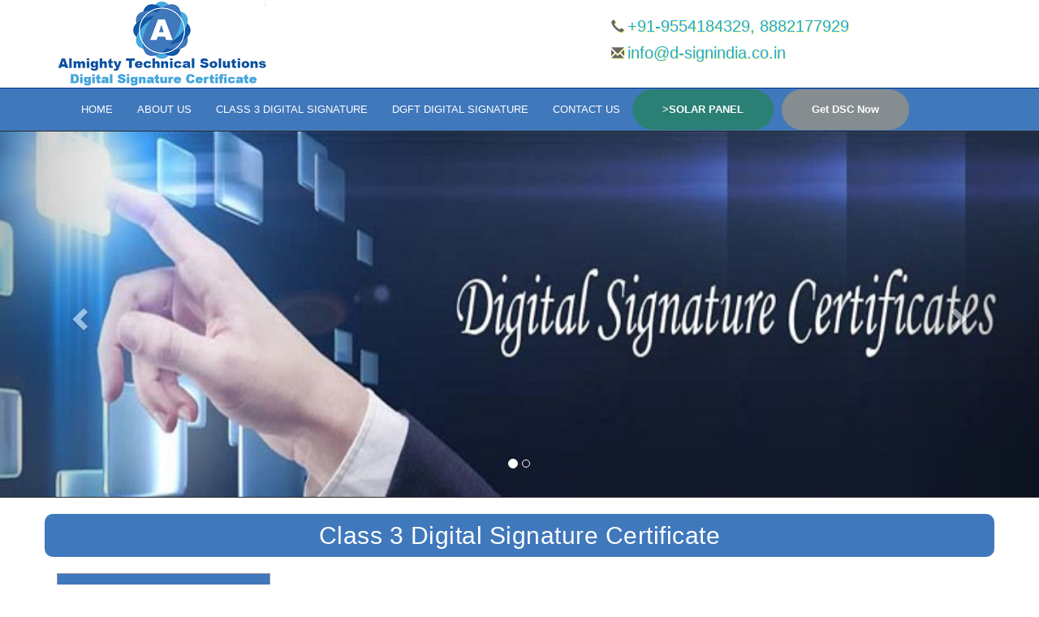

--- FILE ---
content_type: text/html; charset=UTF-8
request_url: https://www.d-signindia.co.in/Class-3-Digital-Signature.php
body_size: 8208
content:
<!DOCTYPE html>

<html lang="en">
<head>
<title>Class 3 Digital Signature Certificate Provider in Delhi, Gurgaon, Noida, Greater Noida, Ghaziabad, Faridabad</title>
<meta name="description" content="Almighty Technical Solutions Provides Class 3 Digital Signature Certificate in Delhi, Gurgaon, Noida, Greater Noida, Ghaziabad and Faridabad. We Provide Same Day Class 3 Digital Signature with encryption and usb token." />
<meta name="keywords" content="Class 3 Digital Signature Certificate Provider in Delhi, Class 3 Digital Signature Certificate Provider in Noida, Class 3 Digital Signature Certificate Provider in Greater Noida, Class 3 Digital Signature Certificate Provider in Ghaziabad, Class 3 Digital Signature Certificate Provider in Faridabad,, electronic Signature, Digital Signature, Digital Signature Certificate, Digital Signature Certificate Provider in Delhi, Digital Signature in Delhi, Digital Signature in India, Digital Signature Certificates in India, Digital Signature Price, digital signature price list, digital signature for e tendering, DSC for e-Ticketing" />
<meta charset="utf-8">
<link href="images/favicon.PNG" rel="icon">
<meta name="viewport" content="width=device-width, initial-scale=1">

</head>

<body>


<meta name="viewport" content="width=device-width, initial-scale=1.0">
<link rel="stylesheet" type="text/css" href="css/bootstrap.css">
<link rel="stylesheet" type="text/css" href="css/basestyles.css">
<link rel="stylesheet" href="maxcdn.bootstrapcdn.com/font-awesome/4.5.0/css/font-awesome.min.css">
<link rel="alternate" href="index.php" hreflang="en-us" />
 <!--script src="https://ajax.googleapis.com/ajax/libs/jquery/3.4.1/jquery.min.js"></script-->
<!--menu start-->

<link href="css/jquery.smartmenus.bootstrap.css" rel="stylesheet">
<script src="js/jquery-1.11.3.min.js"></script>
<script type="text/javascript" src="js/jquery.smartmenus.js"></script>
<script type="text/javascript" src="js/jquery.smartmenus.bootstrap.js"></script>

<script src="js/bootstrap.js" type="text/javascript"> </script>
<script src="js/bootstrap.min.js" type="text/javascript"></script>
<script src="js/menu.js"></script>
<script type="text/javascript" src="js/crawler.js"></script>
<link href="images/favicon.PNG" rel="icon">
<style>
@keyframes blink {
  0%, 100% {background-color:#f0ad4e;}
  50% {background-color: #4078bc;}
}

@keyframes blink_solar {
  0%, 100% {background-color:#088b08;}
  50% {background-color: #4078bc;}
}

.apply {
    border-radius: 39px 39px 39px 39px;
    padding: 0px 22px;
    color: #fff;
    background-color: #f0ad4e;
    border-color: #eea236;
    font-weight: bold;
    animation: blink 1s linear infinite;
}

.solar {
    border-radius: 39px 39px 39px 39px;
    padding: 0px 22px;
    color: #fff;
    background-color: #f0ad4e;
    border-color: #eea236;
    font-weight: bold;
    animation: blink_solar 1s linear infinite;
}

#blinking-button {
  background-color: #8EDDBE;
  color: white;
  animation: blink 1s linear infinite;
}


</style>
<div class="container-fluid">
  <div class="container">
    <div class="row">
	<header class="header">
        <div class="col-md-7 col-sm-3 col-xs-12"> <a href="index.php"><img src="images/Ebp.PNG" class="logo" alt="Digital Signature Certificate" title="Digital Signature Certificate"></a> </div>
        <div class="col-md-5 col-sm-6 col-xs-12">
          <div class="conthdr">
            <div class="hdrnumb">
              <ul>
                <li><i class="glyphicon enqricon glyphicon-earphone"></i></li>
                <li><a href="tel:+917217802223">+91-9554184329, 8882177929</a></li>
              </ul>
            </div>
            <div class="hdreml">
              <ul>
                <li><i class="glyphicon enqricon  glyphicon-envelope"></i></li>
                <li><a href="
				
                
                to:info@d-signindia.co.in">info@d-signindia.co.in</a></li>
              </ul>
            </div>
          </div>
        </div>
      </header>
	  </div>
  </div>
</div>
<div class="container-fluid fludnavbg">
  <div class="navbar navbar-default" role="navigation">
    <div class="container">
      <div class="navbar-header">
        <button type="button" class="navbar-toggle" data-toggle="collapse" data-target=".navbar-collapse"> <span class="sr-only">Toggle navigation</span> <span class="icon-bar"></span> <span class="icon-bar"></span> <span class="icon-bar"></span> </button>
        <a class="navbar-brand" href="#"></a> </div>
      <div class="navbar-collapse collapse"> 
        
        <!-- Left nav --> 
        
        <!-- Right nav -->
        
        <ul class="nav navbar-nav navbar-left">
          <li><a href="index.php">HOME</a></li>
          <li><a href="about-us.php">ABOUT US</a></li>
          <li><a href="Class-3-Digital-Signature.php">CLASS 3 DIGITAL SIGNATURE</a></li>
          <li><a href="DGFT-Digital-Signature.php">DGFT DIGITAL SIGNATURE</a></li>
          
          <!--li><a href="franchise.php">FRANCHISE</a></li-->
          <li><a href="contact-us.php">CONTACT US </a></li>
          <li class="solar" style="margin-right:10px"><a href="https://solarsage.in/" target="_blank">>SOLAR PANEL </a></li>
          <li class="apply"><a href="apply-now.php">Get DSC Now </a></li>
        </ul>
      </div>
      
      <!--/.nav-collapse --> 
      
    </div>
    
    <!--/.container --> 
    
  </div>
</div>
<div class="bannerar">
  <div id="myCarousel" class="carousel slide mybanreson" data-ride="carousel"> 
    
    <!-- Indicators -->
    
    <ol class="carousel-indicators">
      <li data-target="#myCarousel" data-slide-to="0" class="active"></li>
      <li data-target="#myCarousel" data-slide-to="1"></li>
    </ol>
    <div class="carousel-inner">
      <!--div class="item active"> <img src="images/banner2.jpg" style="width:100%" alt="First slide">
        <div class="container">
          <div class="carousel-caption"> </div>
        </div>
      </div-->
      <div class="item active"> <img src="images/banner1.jpg" style="width:100%; height:450px;" data-src="" alt="Second    slide">
        <div class="container">
          <div class="carousel-caption"> </div>
        </div>
      </div>
      <div class="item"> <img src="images/banner3.jpeg" style="width:100%; height:450px;" data-src="" alt="Third slide">
        <div class="container">
          <div class="carousel-caption"> </div>
        </div>
      </div>
    </div>
    <a class="left carousel-control" href="#myCarousel" data-slide="prev"><span class="glyphicon glyphicon-chevron-left"></span></a> <a class="right carousel-control" href="#myCarousel" data-slide="next"><span class="glyphicon glyphicon-chevron-right"></span></a> </div>
	 <!--div class="inqonbann">
    <div class="col-md-12">
        <script src="https://www.google.com/recaptcha/api.js" async defer></script>
      <form name="frm1" class="well form-horizontal" action="https://www.d-signindia.co.in/mail.php" method="post">
        <fieldset>
       
	
              
          
          <legend class="enqrhedp">Quick Enquiry</legend>
          
          
          
          <div class="form-group">
            <div class="col-md-12 inputGroupContainer">
              <div class="input-group"> <span class="input-group-addon"><i class="glyphicon enqricon glyphicon-user"></i></span>
                <input  name="name" placeholder="Name *" class="form-control"  type="text" required>
              </div>
            </div>
          </div>
          
          
          
          <div class="form-group">
            <div class="col-md-12 inputGroupContainer">
              <div class="input-group"> <span class="input-group-addon"><i class="glyphicon enqricon glyphicon-envelope"></i></span>
                <input name="email" placeholder="E-Mail *" class="form-control"  type="email" required>
              </div>
            </div>
          </div>
          
          
          
          <div class="form-group">
            <div class="col-md-12 inputGroupContainer">
              <div class="input-group"> <span class="input-group-addon"><i class="glyphicon enqricon glyphicon-earphone"></i></span>
                <input name="phone" placeholder="Enter 10 digit Mobile number *" class="form-control" type="number" required>
              </div>
            </div>
          </div>
          
          
          <div class="form-group">
            <div class="col-md-12 inputGroupContainer">
              <div class="input-group"> <span class="input-group-addon"><i class="glyphicon enqricon glyphicon-pencil"></i></span>
                <textarea class="form-control" name="message" placeholder="Message" required></textarea>
              </div>
            </div>
          </div>  
          <div class="form-group">
            <div class="col-md-12 inputGroupContainer">
            <div class="g-recaptcha" data-sitekey="6Lc9GWscAAAAAFtzsHDrFey1M3YaVf9O6o07fn3a"></div>
	
            </div>
          </div>
          
         
          
          <div class="form-group">
            <label class="col-md-4 control-label"></label>
            <div class="col-md-4">
              <button type="submit" name="submit" class="btn btn-warning" >Send <span class="glyphicon enqricon glyphicon-send"></span></button>
            </div>
          </div>
        </fieldset>
      </form>
    </div>
    
    
    
  </div-->
</div>
<div class="container-fluid pdfluidbg">
  <div class="container">
    <div class="row">
      <div class="prohedtab">
        <h1>Class 3 Digital Signature Certificate</h1>
      </div>
    </div>
  </div>
</div>
<div class="container-fluid pdfluidbg">
  <div class="container">
    <div class="row">
          <div class="col-md-3 col-sm-3 col-xs-12">
            <div class="innnerpageright">
              <h3>Our Services</h3>
			  <ul>
                <li><i class="fa categicon fa-hand-o-right"></i> <a href="Class-2-Document-Signer.php">Class 2 Document Signer</a></li>
                <li><i class="fa categicon fa-hand-o-right"></i> <a href="Class-3-Digital-Signature.php">Class 3 Digital Signature</a></li>
                <li><i class="fa categicon fa-hand-o-right"></i> <a href="DGFT-Digital-Signature.php">DGFT Digital Signature</a></li>
              </ul>
            </div>
          </div>
      <div class="col-md-9 col-sm-9 col-xs-12">
        <div class="pdandsevcon">
          <p>A Class 3 Digital Signature Certificate is issued by a Certifying Authority (CA) after thorough verification of the applicant’s identity and therefore provides higher level of guarantee to the relying party (usually the receiver of such digitally signed document).This certificate will be allotted to individuals and organizations as well. Any Company or Organization looking for any eTender needs to procure a Class 3 Digital Signature Certificate allotted to an authorized person on behalf of Orgnization or Company who is accountable to submit online proposals through e-Tendering portal To join in the e-tendering process, every vendor is mandatory to use a Class 3 Digital Signature Certificate. Class 3 Digital Signatures are delivered to individuals, organizations. It’s applicable for personal and commercial use. Usually, It is used for Electronic Data Exchange, internet banking/broking-tendering and other web-based transactions where privacy and legitimacy is risky.</p>
          <h3> <strong>What is use of Class 3 Digital Signature?</strong></h3>
          <p>Class 3 digital signature is an electronic form of a signature that can be used to authenticate the identity of the sender of a message or the signer of a document, and also ensure that the original content of the message or document that has been sent is unchanged. </p>
          <h3> <strong>Type of Certificate in Class 3 DSC</strong></h3>
          <p>Class 3 Digital Signature basically divided according to requirement of various e-Governance platforms. Class 3 DSC comes in "Signing" and "Encryption" Certificates. User can elect Signing only Certificate or Signing+ Encryption (Combo) Certificate based on their need. Signing Certificates mostly used to Map with Users Login, Signing of Documents on Different e-Tendering Platforms, whereas Encryption Certificate is mainly used to secure the confidential documents. A User can get both Certificates but cannot acquire ONLY Encryption Certificate without Signing Certificate. </p>
          <h3> <strong>Class 3 Digital Signature issued to Individuals and Organizations</strong></h3>
          <p> <strong>Individual</strong> (Class 3  Digital Signature Certificates): Class 3 Individual certificates issued to individuals or devices and contain primarily high end security-sensitive online activity.</p>
          <p> <strong>Organization</strong> (Class 3 Digital Signature certificates): Class 3 Organization certificates those are used for signing, encryption, electronic access control, e-commerce, and online financial transactions that involve a strong assertion of the customer's identity. The authentication procedures for Class 3 Organization certificates includes confirmation that the Organization does in fact occur, authorization from the Organization for the certificate user.</p>
          <h3> <strong>Video Recording Process:</strong></h3>
          <p>All type of Digital Signature Certificate applications have mandatory Video Verification. Once the application is approved by RA / RAA login, an email is sent to applicant (CC to RA/RAA) with a link to complete Video Recording. The applicant can click the link, record the video and submit to Certifying Authority. Once Video is Recorded, Certifying Authority will verify This Along with Physical Documents. </p>
        
        
        </div>
      </div>
    </div>
  </div>
</div>
<footer>
 <link rel="stylesheet" href="https://cdnjs.cloudflare.com/ajax/libs/font-awesome/4.7.0/css/font-awesome.min.css">

<div class="container-fluid footbg">
    <div class="container">
      <div class="row">
        <div class="col-md-3 col-sm-3 col-xs-12">
          <h4>Support / Help</h4>
          <ul>
            <li><a href="contact-us.php"><i class="fa iconftr fa-phone"></i> +91-9554184329</a></li>
			<li><a href="contact-us.php"><i class="fa iconftr fa-phone"></i>
			+91-8882177929</a></li>
          </ul>
        </div>
        <div class="col-md-3 col-sm-4 col-xs-12">
          <h4>Our Services Services</h4>
          <ul>
		  <li><a href="Class-2-Document-Signer.php"><i class="fa iconftr fa-check-square"></i> Class 2 Document Signer</a></li>
            <li><a href="Class-3-Digital-Signature.php"><i class="fa iconftr fa-check-square"></i> Class 3 Digial Signature</a></li>
            <li><a href="DGFT-Digital-Signature.php"><i class="fa iconftr fa-check-square"></i> DGFT Digital Signature</a></li>
          </ul>
        </div>
        <div class="col-md-3 col-sm-4 col-xs-12">
          <h4>Our Social Media</h4>
          <div class="conthdr2">
            <div class="hdrsocl">
              <ul>
			  
                <li><a href="" target="_blank"><i class="fa socilhdrmicn fa-facebook"></i></a></li>
                <li><a href="" target="_blank"><i class="fa socilhdrmicn fa-twitter"></i></a></li>
                <li><a href="" target="_blank"><i class="fa socilhdrmicn fa-google-plus"></i></a></li>
              </ul>
            </div>
          </div>
        </div>
        <div class="col-md-3 col-sm-4 col-xs-12">
          <h4>Quick Contact</h4>
          <ul>
            <li><i class="fa iconftr fa-check-square"></i> <a href="tel:+919554184329">+91-9554184329</a></li>
            <li><i class="fa iconftr fa-check-square"></i> <a href="mailto:info@d-signindia">info@d-signindia.co.in</a></li>
            <li><i class="fa iconftr fa-check-square"></i> <a href="mailto:amit.p@d-signindia.co.in">amit.p@d-signindia.co.in</a></li>
          </ul>
        </div>
      </div>
    </div>
  </div>
  <marquee>
  <a href="digital-signature-certificate-provider-in-chanakya-puri.php">Digital Signature in Chanakya Puri</a>, 
   <a href="digital-signature-certificate-provider-in-dwarka.php">Digital Signature in Dwarka</a>,
   <a href="digital-signature-certificate-provider-in-ganesh-nagar.php">Digital Signature in Ganesh Nagar</a>,
   <a href="digital-signature-certificate-provider-in-hari-nagar.php">Digital Signature in Hari Nagar</a>,
   <a href="digital-signature-certificate-provider-in-hauz-khas.php">Digital Signature in Hauz Khas</a>,
   <a href="digital-signature-certificate-provider-in-janak-puri.php">Digital Signature in Janak Puri</a>,
   <a href="digital-signature-certificate-provider-in-karol-bagh.php">Digital Signature in Karol Bagh</a>,
   <a href="digital-signature-certificate-provider-in-kirti-nagar.php">Digital Signature in Kirti Nagar</a>,
   <a href="digital-signature-certificate-provider-in-lajpat-nagar.php">Digital Signature in Lajpat Nagar</a>,
   <a href="digital-signature-certificate-provider-in-laxmi-nagar.php">Digital Signature in Laxmi Nagar</a>,
   <a href="digital-signature-certificate-provider-in-defence-colony.php">Digital Signature in Defence Colony</a>,
   <a href="digital-signature-certificate-provider-in-east-of-kailash.php">Digital Signature in East of Kailash</a>,
   <a href="digital-signature-certificate-provider-in-fateh-nagar.php">Digital Signature in Fateh Nagar</a>,
   <a href="digital-signature-certificate-provider-in-ganesh-nagar.php">Digital Signature in Ganesh Nagar</a>,
   <a href="digital-signature-certificate-provider-in-gautam-nagar.php">Digital Signature in Gautam Nagar</a>,
   <a href="digital-signature-certificate-provider-in-gita-colony.php">Digital Signature in Gita Colony</a>,
   <a href="digital-signature-certificate-provider-in-green-park.php">Digital Signature in Green Park</a>,
   <a href="digital-signature-certificate-provider-in-kaushambi.php">Digital Signature in Kaushambi</a>,
   <a href="digital-signature-certificate-provider-in-madangir.php">Digital Signature in Madangir</a>,
   <a href="digital-signature-certificate-provider-in-malviya-nagar.php">Digital Signature in Malviya Nagar</a>,
   <a href="digital-signature-certificate-provider-in-mandawali.php">Digital Signature in Mandawali</a>,
   <a href="digital-signature-certificate-provider-in-maya-puri.php">Digital Signature in Maya Puri</a>,
   <a href="digital-signature-certificate-provider-in-mehrauli.php">Digital Signature in Mehrauli</a>,
   <a href="digital-signature-certificate-provider-in-moti-bagh.php">Digital Signature in Moti Bagh</a>,
   <a href="digital-signature-certificate-provider-in-moti-nagar.php">Digital Signature in Moti Nagar</a>,
   <a href="digital-signature-certificate-provider-in-munirka.php">Digital Signature in Munirka</a>,
   <a href="digital-signature-certificate-provider-in-najafgarh.php">Digital Signature in Najafgarh</a>,
   <a href="digital-signature-certificate-provider-in-nangloi.php">Digital Signature in Nangloi</a>,
   <a href="digital-signature-certificate-provider-in-naraina.php">Digital Signature in Naraina</a>,
   <a href="digital-signature-certificate-provider-in-nehru-place.php">Digital Signature in Nehru Place</a>,
   <a href="digital-signature-certificate-provider-in-new-ashok-nagar.php">Digital Signature in New Ashok Nagar</a>,
   <a href="digital-signature-certificate-provider-in-new-friends-colony.php">Digital Signature in New Friends Colony</a>,
   <a href="digital-signature-certificate-provider-in-okhla.php">Digital Signature in Okhla</a>,
   <a href="digital-signature-certificate-provider-in-pandav-nagar.php">Digital Signature in Pandav Nagar</a>,
   <a href="digital-signature-certificate-provider-in-paschim-vihar.php">Digital Signature in Paschim Vihar</a>,
   <a href="digital-signature-certificate-provider-in-patel-nagar.php">Digital Signature in Patel Nagar</a>,
   <a href="digital-signature-certificate-provider-in-patparganj.php">Digital Signature in Patparganj</a>,
   <a href="digital-signature-certificate-provider-in-pitampura.php">Digital Signature in Pitampura</a>,
   <a href="digital-signature-certificate-provider-in-preet-vihar.php">Digital Signature in Preet Vihar</a>,
   <a href="digital-signature-certificate-provider-in-punjabi-bagh.php">Digital Signature in Punjabi Bagh</a>,
   <a href="digital-signature-certificate-provider-in-raja-garden.php">Digital Signature in Raja Garden</a>,
   <a href="digital-signature-certificate-provider-in-r-k-puram.php">Digital Signature in R K Puram</a>,
   <a href="digital-signature-certificate-provider-in-rohini.php">Digital Signature in Rohini</a>,
   <a href="digital-signature-certificate-provider-in-saket.php">Digital Signature in Saket</a>,
   <a href="digital-signature-certificate-provider-in-sarojini-nagar.php">Digital Signature in Sarojini Nagar</a>,
   <a href="digital-signature-certificate-provider-in-shahdara.php">Digital Signature in Shahdara</a>,
   <a href="digital-signature-certificate-provider-in-shakarpur.php">Digital Signature in Shakarpur</a>,
   <a href="digital-signature-certificate-provider-in-south-delhi.php">Digital Signature in South Delhi</a>,
   <a href="digital-signature-certificate-provider-in-south-extension.php">Digital Signature in South Extension</a>,
   <a href="digital-signature-certificate-provider-in-tilak-nagar.php">Digital Signature in Tilak Nagar</a>,
   <a href="digital-signature-certificate-provider-in-uttam-nagar.php">Digital Signature in Uttam Nagar</a>,
   <a href="digital-signature-certificate-provider-in-vasant-kunj.php">Digital Signature in Vasant Kunj</a>,
   <a href="digital-signature-certificate-provider-in-vasant-vihar.php">Digital Signature in Vasant Vihar</a>,
    <a href="digital-signature-certificate-provider-in-greater-noida.php">Digital Signature in Greater Noida</a>,
    <a href="digital-signature-certificate-provider-in-patna.php">Digital Signature in Patna</a>,
   <a href="digital-signature-certificate-provider-in-vikas-puri.php">Digital Signature in Vikas Puri</a>,
   <a href="digital-signature-certificate-provider-in-delhi.php">Digital Signature in Delhi</a>,
     <a href="digital-signature-certificate-provider-in-faridabad.php">Digital Signature in Faridabad</a>,
      <a href="digital-signature-certificate-provider-in-ghaziabad.php">Digital Signature in Ghaziabad</a>,
       <a href="digital-signature-certificate-provider-in-gurgaon.php">Digital Signature in Gurgaon</a>,
        <a href="digital-signature-certificate-provider-in-noida.php">Digital Signature in Noida</a>
          <a href="digital-signature-certificate-provider-in-agra.php">Digital Signature in Agra</a>, 
          <a href="digital-signature-certificate-provider-in-aligarh.php">Digital Signature in Aligarh</a>, 
          <a href="digital-signature-certificate-provider-in-allahabad.php">Digital Signature in Allahabad</a>,  
          <a href="digital-signature-certificate-provider-in-ambedkar-nagar.php">Digital Signature in Ambedkar Nagar</a>, 
          <a href="digital-signature-certificate-provider-in-auraiya.php">Digital Signature in Auraiya</a>, 
          <a href="digital-signature-certificate-provider-in-azamgarh.php">Digital Signature in Azamgarh</a>, 
          <a href="digital-signature-certificate-provider-in-babugarh.php">Digital Signature in Babugarh</a>, 
          <a href="digital-signature-certificate-provider-in-baghpat.php">Digital Signature in Baghpat</a>, 
          <a href="digital-signature-certificate-provider-in-bagpat.php">Digital Signature in Bagpat</a>, 
          <a href="digital-signature-certificate-provider-in-bahraich.php">Digital Signature in Bahraich</a>, 
          <a href="digital-signature-certificate-provider-in-ballia.php">Digital Signature in Ballia</a>, 
          <a href="digital-signature-certificate-provider-in-balrampur.php">Digital Signature in Balrampur</a>, 
          <a href="digital-signature-certificate-provider-in-banda.php">Digital Signature in Banda</a>, 
          <a href="digital-signature-certificate-provider-in-barabanki.php">Digital Signature in Barabanki</a>, 
          <a href="digital-signature-certificate-provider-in-bareilly.php">Digital Signature in Bareilly</a>, 
          <a href="digital-signature-certificate-provider-in-basti.php">Digital Signature in Basti</a>, 
          <a href="digital-signature-certificate-provider-in-berali.php">Digital Signature in Berali</a>, 
          <a href="digital-signature-certificate-provider-in-bijnor.php">Digital Signature in Bijnor</a>, 
          <a href="digital-signature-certificate-provider-in-budaun.php">Digital Signature in Budaun</a>, 
          <a href="digital-signature-certificate-provider-in-bulandshahr.php">Digital Signature in Bulandshahr</a>, 
          <a href="digital-signature-certificate-provider-in-chandauli.php">Digital Signature in Chandauli</a>, 
          <a href="digital-signature-certificate-provider-in-chandausi.php">Digital Signature in Chandausi</a>, 
          <a href="digital-signature-certificate-provider-in-chandpur.php">Digital Signature in Chandpur</a>, 
          <a href="digital-signature-certificate-provider-in-chitrakoot.php">Digital Signature in Chitrakoot</a>, 
          <a href="digital-signature-certificate-provider-in-deoria.php">Digital Signature in Deoria</a>, 
          <a href="digital-signature-certificate-provider-in-dhampur.php">Digital Signature in Dhampur</a>, 
          <a href="digital-signature-certificate-provider-in-dharampura.php">Digital Signature in Dharampura</a>, 
          <a href="digital-signature-certificate-provider-in-etah.php">Digital Signature in Etah</a>, 
          <a href="digital-signature-certificate-provider-in-etawah.php">Digital Signature in Etawah</a>, 
          <a href="digital-signature-certificate-provider-in-faizabad.php">Digital Signature in Faizabad</a>, 
          <a href="digital-signature-certificate-provider-in-farrukhabad.php">Digital Signature in Farrukhabad</a>, 
          <a href="digital-signature-certificate-provider-in-fatehpur.php">Digital Signature in Fatehpur</a>, 
          <a href="digital-signature-certificate-provider-in-firozabad.php">Digital Signature in Firozabad</a>, 
          <a href="digital-signature-certificate-provider-in-gajraula.php">Digital Signature in Gajraula</a>, 
          <a href="digital-signature-certificate-provider-in-gandhinagar.php">Digital Signature in Gandhinagar</a>, 
          <a href="digital-signature-certificate-provider-in-gauriganj.php">Digital Signature in Gauriganj</a>, 
          <a href="digital-signature-certificate-provider-in-gautam-buddha-nagar.php">Digital Signature in Gautam Buddha Nagar</a>, 
          <a href="digital-signature-certificate-provider-in-ghazipur.php">Digital Signature in Ghazipur</a>, 
          <a href="digital-signature-certificate-provider-in-gonda.php">Digital Signature in Gonda</a>, 
          <a href="digital-signature-certificate-provider-in-gorakhpur.php">Digital Signature in gorakhpur</a>, 
          <a href="digital-signature-certificate-provider-in-guard.php">Digital Signature in guard</a>, 
          <a href="digital-signature-certificate-provider-in-hamirpur.php">Digital Signature in hamirpur</a>, 
          <a href="digital-signature-certificate-provider-in-hapur.php">Digital Signature in hapur</a>, 
          <a href="digital-signature-certificate-provider-in-hardoi.php">Digital Signature in hardoi</a>, 
          <a href="digital-signature-certificate-provider-in-hathras.php">Digital Signature in hathras</a>, 
          <a href="digital-signature-certificate-provider-in-jalaun.php">Digital Signature in jalaun</a>, 
          <a href="digital-signature-certificate-provider-in-jaunpur.php">Digital Signature in jaunpur</a>, 
          <a href="digital-signature-certificate-provider-in-jhansi.php">Digital Signature in jhansi</a>, 
          <a href="digital-signature-certificate-provider-in-jyotiba-phule-nagar.php">Digital Signature in Jyotiba Phule Nagar</a>, 
          <a href="digital-signature-certificate-provider-in-kannauj.php">Digital Signature in kannauj</a>, 
          <a href="digital-signature-certificate-provider-in-kaushambi.php">Digital Signature in kaushambi</a>, 
          <a href="digital-signature-certificate-provider-in-kheri.php">Digital Signature in kheri</a>, 
          <a href="digital-signature-certificate-provider-in-kushinagar.php">Digital Signature in kushinagar</a>, 
          <a href="digital-signature-certificate-provider-in-lalitpur.php">Digital Signature in lalitpur</a>, 
          <a href="digital-signature-certificate-provider-in-lucknow.php">Digital Signature in lucknow</a>, 
          <a href="digital-signature-certificate-provider-in-maharajganj.php">Digital Signature in maharajganj</a>, 
          <a href="digital-signature-certificate-provider-in-mahoba.php">Digital Signature in mahoba</a>, 
          <a href="digital-signature-certificate-provider-in-mainpuri.php">Digital Signature in mainpuri</a>, 
          <a href="digital-signature-certificate-provider-in-mathura.php">Digital Signature in mathura</a>, 
          <a href="digital-signature-certificate-provider-in-mau.php">Digital Signature in mau</a>, 
          <a href="digital-signature-certificate-provider-in-meerut.php">Digital Signature in meerut</a>, 
          <a href="digital-signature-certificate-provider-in-mirzapur.php">Digital Signature in mirzapur</a>, 
          <a href="ddigital-signature-certificate-provider-in-modi-nagar.php">Digital Signature in modi nagar</a>, 
          <a href="digital-signature-certificate-provider-in-moradabad.php">Digital Signature in moradabad</a>, 
          <a href="digital-signature-certificate-provider-in-muradnagar.php">Digital Signature in muradnagar</a>, 
          <a href="digital-signature-certificate-provider-in-muzaffarnagar.php">Digital Signature in muzaffarnagar</a>, 
          <a href="digital-signature-certificate-provider-in-nainital.php">Digital Signature in nainital</a>, 
          <a href="digital-signature-certificate-provider-in-pilibhit.php">Digital Signature in pilibhit</a>, 
          <a href="digital-signature-certificate-provider-in-pratapgarh.php">Digital Signature in pratapgarh</a>, 
          <a href="digital-signature-certificate-provider-in-rae-bareli.php">Digital Signature in rae bareli</a>, 
          <a href="digital-signature-certificate-provider-in-rampur.php">Digital Signature in rampur</a>, 
          <a href="digital-signature-certificate-provider-in-saharanpur.php">Digital Signature in saharanpur</a>, 
          <a href="digital-signature-certificate-provider-in-sahibabad.php">Digital Signature in sahibabad</a>, 
          <a href="digital-signature-certificate-provider-in-sambhal.php">Digital Signature in sambhal</a>, 
          <a href="digital-signature-certificate-provider-in-sant-kabir-nagar.php">Digital Signature in sant kabir nagar</a>, 
          <a href="digital-signature-certificate-provider-in-sant-ravidas-nagar.php">Digital Signature in sant ravidas nagar</a>, 
          <a href="digital-signature-certificate-provider-in-seohara.php">Digital Signature in seohara</a>, 
          <a href="digital-signature-certificate-provider-in-shahjahanpur.php">Digital Signature in shahjahanpur</a>, 
          <a href="digital-signature-certificate-provider-in-shamli.php">Digital Signature in shamli</a>, 
          <a href="digital-signature-certificate-provider-in-shravasti.php">Digital Signature in shravasti</a>, 
          <a href="digital-signature-certificate-provider-in-siddharthnagar.php">Digital Signature in siddharthnagar</a>, 
          <a href="digital-signature-certificate-provider-in-sitapur.php">Digital Signature in sitapur</a>, 
          <a href="digital-signature-certificate-provider-in-sultanpur.php">Digital Signature in sultanpur</a>,    
          <a href="digital-signature-certificate-provider-in-unnao.php">Digital Signature in unnao</a>,   
          <a href="digital-signature-certificate-provider-in-vaishali.php">Digital Signature in vaishali</a>,   
          <a href="digital-signature-certificate-provider-in-adilabad.php">Digital Signature in adilabad</a>,   
          <a href="digital-signature-certificate-provider-in-anantapur.php">Digital Signature in anantapur</a>, 
          <a href="digital-signature-certificate-provider-in-chittoor.php">Digital Signature in chittoor</a>,  
          <a href="digital-signature-certificate-provider-in-east-godavari.php">Digital Signature in east godavari</a>, 
          <a href="digital-signature-certificate-provider-in-guntur.php">Digital Signature in guntur</a>, 
          <a href="digital-signature-certificate-provider-in-hyderabad.php">Digital Signature in hyderabad</a>, 
          <a href="digital-signature-certificate-provider-in-karimnagar.php">Digital Signature in karimnagar</a>, 
          <a href="digital-signature-certificate-provider-in-khammam.php">Digital Signature in khammam</a>, 
          <a href="digital-signature-certificate-provider-in-krishna.php">Digital Signature in krishna</a>, 
          <a href="digital-signature-certificate-provider-in-kurnool.php">Digital Signature in kurnool</a>, 
          <a href="digital-signature-certificate-provider-in-mahbubnagar.php">Digital Signature in mahbubnagar</a>, 
          <a href="digital-signature-certificate-provider-in-medak.php">Digital Signature in medak</a>, 
          <a href="digital-signature-certificate-provider-in-nalgonda.php">Digital Signature in nalgonda</a>, 
          <a href="digital-signature-certificate-provider-in-nizamabad.php">Digital Signature in nizamabad</a>, 
          <a href="digital-signature-certificate-provider-in-prakasam.php">Digital Signature in prakasam</a>, 
          <a href="digital-signature-certificate-provider-in-rangareddy.php">Digital Signature in rangareddy</a>, 
          <a href="digital-signature-certificate-provider-in-srikakulam.php">Digital Signature in srikakulam</a>, 
          <a href="digital-signature-certificate-provider-in-sri-potti-sriramulu-nellore.php">Digital Signature in sri potti sriramulu snellore</a>, 
          <a href="digital-signature-certificate-provider-in-visakhapatnam.php">Digital Signature in visakhapatnam</a>, 
          <a href="digital-signature-certificate-provider-in-vizianagaram.php">Digital Signature in vizianagaram</a>, 
          <a href="digital-signature-certificate-provider-in-warangal.php">Digital Signature in warangal</a>, 
          <a href="digital-signature-certificate-provider-in-west-godavari.php">Digital Signature in west godavari</a>, 
          <a href="digital-signature-certificate-provider-in-ysr.php">Digital Signature in ysr</a>, 
          <a href="digital-signature-certificate-provider-in-bagalkot.php">Digital Signature in bagalkot</a>, 
          <a href="digital-signature-certificate-provider-in-bangalore-rural.php">Digital Signature in bangalore rural</a>, 
          <a href="digital-signature-certificate-provider-in-belgaum.php">Digital Signature in belgaum</a>, 
          <a href="digital-signature-certificate-provider-in-bellary.php">Digital Signature in bellary</a>, 
          <a href="digital-signature-certificate-provider-in-bidar.php">Digital Signature in bidar</a>, 
          <a href="digital-signature-certificate-provider-in-bijapur.php">Digital Signature in bijapur</a>, 
          <a href="digital-signature-certificate-provider-in-chamarajanagar.php">Digital Signature in chamarajanagar</a>, 
          <a href="digital-signature-certificate-provider-in-chikkaballapura.php">Digital Signature in chikkaballapura</a>, 
          <a href="digital-signature-certificate-provider-in-chikmagalur.php">Digital Signature in chikmagalur</a>, 
          <a href="digital-signature-certificate-provider-in-chitradurga.php">Digital Signature in chitradurga</a>, 
          <a href="digital-signature-certificate-provider-in-dakshina-kannada.php">Digital Signature in dakshina kannada</a>, 
          <a href="digital-signature-certificate-provider-in-davanagere.php">Digital Signature in davanagere</a>, 
          <a href="digital-signature-certificate-provider-in-dharwad.php">Digital Signature in dharwad</a>, 
          <a href="digital-signature-certificate-provider-in-gadag.php">Digital Signature in gadag</a>, 
          <a href="digital-signature-certificate-provider-in-gulbarga.php">Digital Signature in gulbarga</a>, 
          <a href="digital-signature-certificate-provider-in-hassan.php">Digital Signature in hassan</a>, 
          <a href="digital-signature-certificate-provider-in-haveri.php">Digital Signature in haveri</a>, 
          <a href="digital-signature-certificate-provider-in-kodagu.php">Digital Signature in kodagu</a>, 
          <a href="digital-signature-certificate-provider-in-kolar.php">Digital Signature in kolar</a>, 
          <a href="digital-signature-certificate-provider-in-koppal.php">Digital Signature in koppal</a>, 
          <a href="digital-signature-certificate-provider-in-mandya.php">Digital Signature in mandya</a>, 
          <a href="digital-signature-certificate-provider-in-mysore.php">Digital Signature in mysore</a>, 
          <a href="digital-signature-certificate-provider-in-raichur.php">Digital Signature in raichur</a>, 
          <a href="digital-signature-certificate-provider-in-ramanagara.php">Digital Signature in ramanagara</a>, 
          <a href="digital-signature-certificate-provider-in-shimoga.php">Digital Signature in shimoga</a>, 
          <a href="digital-signature-certificate-provider-in-tumkur.php">Digital Signature in tumkur</a>, 
          <a href="digital-signature-certificate-provider-in-udupi.php">Digital Signature in udupi</a>, 
          <a href="digital-signature-certificate-provider-in-uttara-kannada.php">Digital Signature in uttara kannada</a>, 
           <a href="digital-signature-certificate-provider-in-yadgir.php">Digital Signature in yadgir</a>, 
           <a href="digital-signature-certificate-provider-in-alappuzha.php">Digital Signature in alappuzha</a>, 
           <a href="digital-signature-certificate-provider-in-ernakulam.php">Digital Signature in ernakulam</a>, 
           <a href="digital-signature-certificate-provider-in-idukki.php">Digital Signature in idukki</a>, 
           <a href="digital-signature-certificate-provider-in-kannur.php">Digital Signature in kannur</a>, 
           <a href="digital-signature-certificate-provider-in-kasaragod.php">Digital Signature in kasaragod</a>, 
           <a href="digital-signature-certificate-provider-in-kollam.php">Digital Signature in kollam</a>, 
           <a href="digital-signature-certificate-provider-in-kottayam.php">Digital Signature in kottayam</a>, 
           <a href="digital-signature-certificate-provider-in-kozhikode.php">Digital Signature in kozhikode</a>, 
           <a href="digital-signature-certificate-provider-in-malappuram.php">Digital Signature in malappuram</a>, 
           <a href="digital-signature-certificate-provider-in-palakkad.php">Digital Signature in palakkad</a>, 
           <a href="digital-signature-certificate-provider-in-pathanamthitta.php">Digital Signature in pathanamthitta</a>, 
           <a href="digital-signature-certificate-provider-in-thiruvananthapuram.php">Digital Signature in thiruvananthapuram</a>, 
           <a href="digital-signature-certificate-provider-in-thrissur.php">Digital Signature in thrissur</a>, 
           <a href="digital-signature-certificate-provider-in-wayanad.php">Digital Signature in wayanad</a>, 
           <a href="digital-signature-certificate-provider-in-ariyalur.php">Digital Signature in ariyalur</a>, 
           <a href="digital-signature-certificate-provider-in-chennai.php">Digital Signature in chennai</a>, 
           <a href="digital-signature-certificate-provider-in-coimbatore.php">Digital Signature in coimbatore</a>, 
           <a href="digital-signature-certificate-provider-in-cuddalore.php">Digital Signature in cuddalore</a>, 
           <a href="digital-signature-certificate-provider-in-dharmapuri.php">Digital Signature in dharmapuri</a>, 
           <a href="digital-signature-certificate-provider-in-dindigul.php">Digital Signature in dindigul</a>, 
           <a href="digital-signature-certificate-provider-in-erode.php">Digital Signature in erode</a>, 
           <a href="digital-signature-certificate-provider-in-kancheepuram.php">Digital Signature in kancheepuram</a>, 
           <a href="digital-signature-certificate-provider-in-kanniyakumari.php">Digital Signature in kanniyakumari</a>, 
           <a href="digital-signature-certificate-provider-in-karur.php">Digital Signature in karur</a>, 
           <a href="digital-signature-certificate-provider-in-krishnagiri.php">Digital Signature in krishnagiri</a>, 
           <a href="digital-signature-certificate-provider-in-madurai.php">Digital Signature in madurai</a>, 
           <a href="digital-signature-certificate-provider-in-nagapattinam.php">Digital Signature in nagapattinam</a>, 
           <a href="digital-signature-certificate-provider-in-namakkal.php">Digital Signature in namakkal</a>, 
           <a href="digital-signature-certificate-provider-in-perambalur.php">Digital Signature in perambalur</a>, 
           <a href="digital-signature-certificate-provider-in-pudukkottai.php">Digital Signature in pudukkottai</a>, 
           <a href="digital-signature-certificate-provider-in-ramanathapuram.php">Digital Signature in ramanathapuram</a>, 
           <a href="digital-signature-certificate-provider-in-salem.php">Digital Signature in salem</a>, 
           <a href="digital-signature-certificate-provider-in-sivaganga.php">Digital Signature in sivaganga</a>, 
           <a href="digital-signature-certificate-provider-in-thanjavur.php">Digital Signature in thanjavur</a>, 
            <a href="digital-signature-certificate-provider-in-theni.php">Digital Signature in theni</a>, 
             <a href="digital-signature-certificate-provider-in-the-nilgiris.php">Digital Signature in nilgiris</a>, 
             <a href="digital-signature-certificate-provider-in-thiruvallur.php">Digital Signature in thiruvallur</a>, 
             <a href="digital-signature-certificate-provider-in-thiruvarur.php">Digital Signature in thiruvarur</a>, 
             <a href="digital-signature-certificate-provider-in-thoothukkudi.php">Digital Signature in thoothukkudi</a>, 
             <a href="digital-signature-certificate-provider-in-tiruchirappalli.php">Digital Signature in tiruchirappalli</a>, 
              <a href="digital-signature-certificate-provider-in-tirunelveli.php">Digital Signature in tirunelveli</a>, 
              <a href="digital-signature-certificate-provider-in-tiruppur.php">Digital Signature in tiruppur</a>, 
              <a href="digital-signature-certificate-provider-in-tiruvannamalai.php">Digital Signature in tiruvannamalai</a>, 
              <a href="digital-signature-certificate-provider-in-vellore.php">Digital Signature in villore</a>, 
              <a href="digital-signature-certificate-provider-in-viluppuram.php">Digital Signature in viluppuram</a>, 
              <a href="digital-signature-certificate-provider-in-virudhunagar.php">Digital Signature in virudhunagar</a>, 
               <a href="digital-signature-certificate-provider-in-adilabad.php">Digital Signature in adilabad</a>, 
                <a href="digital-signature-certificate-provider-in-bhadradri-kothagudem.php">Digital Signature in bhadradri skothagudem</a>, 
               <a href="digital-signature-certificate-provider-in-jagtial.php">Digital Signature in jagtial</a>, 
               <a href="digital-signature-certificate-provider-in-jangaon.php">Digital Signature in jangaon</a>, 
                 <a href="digital-signature-certificate-provider-in-jayashankar-bhupalpally.php">Digital Signature in jayashankar bhupalpally</a>, 
                <a href="digital-signature-certificate-provider-in-jogulamba-gadwal.php">Digital Signature in jogulamba gadwal</a>, 
                  <a href="digital-signature-certificate-provider-in-kamareddy.php">Digital Signature in kamareddy</a>, 
                  <a href="digital-signature-certificate-provider-in-karimnagar.php">Digital Signature in karimnagar</a>, 
                    <a href="digital-signature-certificate-provider-in-khammam.php">Digital Signature in khammam</a>, 
                     <a href="digital-signature-certificate-provider-in-kumuram-bheem.php">Digital Signature in kumuram bheem</a>, 
                     <a href="digital-signature-certificate-provider-in-mahabubabad.php">Digital Signature in mahabubabad</a>, 
                     <a href="digital-signature-certificate-provider-in-mahabubnagar.php">Digital Signature in mahabubnagar</a>,
                     <a href="digital-signature-certificate-provider-in-mancherial.php">Digital Signature in mancherial</a>,
                     <a href="digital-signature-certificate-provider-in-medak.php">Digital Signature in medak</a>,
                     <a href="digital-signature-certificate-provider-in-medchal.php">Digital Signature in medchal</a>,
                     <a href="digital-signature-certificate-provider-in-nagarkurnool.php">Digital Signature in nagarkurnool</a>,
                     <a href="digital-signature-certificate-provider-in-nalgonda.php">Digital Signature in nalgonda</a>,
                     <a href="digital-signature-certificate-provider-in-nirmal.php">Digital Signature in nirmal</a>,
                     <a href="digital-signature-certificate-provider-in-nizamabad.php">Digital Signature in nizamabad</a>,
                     <a href="digital-signature-certificate-provider-in-peddapalli.php">Digital Signature in peddapalli</a>,
                     <a href="digital-signature-certificate-provider-in-rajanna-sircilla.php">Digital Signature in rajanna sircilla</a>,
                     <a href="digital-signature-certificate-provider-in-rangareddy.php">Digital Signature in rangareddy</a>,
                     <a href="digital-signature-certificate-provider-in-sangareddy.php">Digital Signature in sangareddy</a>,
                     <a href="digital-signature-certificate-provider-in-siddipet.php">Digital Signature in siddipet</a>,
                     <a href="digital-signature-certificate-provider-in-suryapet.php">Digital Signature in suryapet</a>,
                     <a href="digital-signature-certificate-provider-in-vikarabad.php">Digital Signature in vikarabad</a>,
                     <a href="digital-signature-certificate-provider-in-wanaparthy.php">Digital Signature in wanaparthy</a>,
                     <a href="digital-signature-certificate-provider-in-warangal.php">Digital Signature in warangal</a>,
                     <a href="digital-signature-certificate-provider-in-yadadri-chuvanagiri.php">Digital Signature in yadadri chuvanagiri</a>,
                       <a href="digital-signature-certificate-provider-in-punjab.php">Digital Signature in Punjab</a>,
                        <a href="digital-signature-certificate-provider-in-amritsar.php">Digital Signature in amritsar</a>,
                        <a href="digital-signature-certificate-provider-in-ludhiana.php">Digital Signature in ludhiana</a>,
                        <a href="digital-signature-certificate-provider-in-jalandhar.php">Digital Signature in jalandhar</a>,
                        <a href="digital-signature-certificate-provider-in-chandigarh.php">Digital Signature in chandigarh</a>,
                        <a href="digital-signature-certificate-provider-in-pune.php">Digital Signature in pune</a>
                        <a href="digital-signature-certificate-provider-in-indore.php">Digital Signature in indore</a>
                        <a href="digital-signature-certificate-provider-in-madhya-pradesh.php">Digital Signature in madhya pradesh</a>
                        <a href="digital-signature-certificate-provider-in-mumbai-maharashtra.php">Digital Signature in mumbai</a>
                        <a href="digital-signature-certificate-provider-in-bhopal-madhya-pradesh.php">Digital Signature in bhopal</a>
                        <a href="digital-signature-certificate-provider-in-gujarat.php">Digital Signature in gujarat</a>
                        <a href="digital-signature-certificate-provider-in-surat-gujarat.php">Digital Signature in surat</a>
                        <a href="digital-signature-certificate-provider-in-ahmedabad-gujarat.php">Digital Signature in ahmedabad</a>
                        

                    </marquee>
                    
                    
  <div class="container-fluid rowcopy">
    <div class="container">
      <div class="row">
        <div class="col-md-3 col-sm-3 col-xs-12">
          <div class="footermenu">
            <ul>
              <li><a href="index.php">HOME</a></li>
              <li><a href="about-us.php">ABOUT US</a></li>
              <li><a href="contact-us.php">CONTACT US</a></li>
            </ul>
          </div>
        </div>
        <div class="col-md-5 col-sm-6 col-xs-12">
          <div class="footercopy">
            <p>Disclaimer: This is just an information website and not to be claimed an official site:</p>
          </div>
        </div>
        <div class="col-md-4 col-sm-6 col-xs-12">
          <div class="footercopy">
            <p>Copyright © 2018 All Rights Reserved to Almighty Technical Solutions</p>
          </div>
        </div>
      </div>
    </div>
  </div>
</footer><script type="text/javascript">

marqueeInit({

	uniqueid: 'mycrawler2',

	style: {

		//'padding': '20px',

		//'width': '980px',

		//'height': '180px'

	},

	inc: 10, //speed - pixel increment for each iteration of this marquee's movement

	mouse: 'cursor driven', //mouseover behavior ('pause' 'cursor driven' or false)

	moveatleast: 2,

	neutral: 150,

	savedirection: true,

	random: true

});

</script> 


<!--======================Feedback Form HTML START ========================--> 

<!-- Feedback Form HTML END --> 

<SCRIPT language=javascript type=text/javascript>

<!--

var ns = (navigator.appName.indexOf("Netscape") != -1);

var d = document;

var px = document.layers ? "" : "px";

function JSFX_FloatDiv(id, sx, sy)

{

	var el=d.getElementById?d.getElementById(id):d.all?d.all[id]:d.layers[id];

	window[id + "_obj"] = el;

	if(d.layers)el.style=el;

	el.cx = el.sx = sx;el.cy = el.sy = sy;

	el.sP=function(x,y){this.style.left=x+px;this.style.top=y+px;};

	el.flt=function()

	{

		var pX, pY;

		pX = (this.sx >= 0) ? 0 : ns ? innerWidth : 

		document.documentElement && document.documentElement.clientWidth ? 

		document.documentElement.clientWidth : document.body.clientWidth;

		pY = ns ? pageYOffset : document.documentElement && document.documentElement.scrollTop ? 

		document.documentElement.scrollTop : document.body.scrollTop;

		if(this.sy<0) 

		pY += ns ? innerHeight : document.documentElement && document.documentElement.clientHeight ? 

		document.documentElement.clientHeight : document.body.clientHeight;

		this.cx += (pX + this.sx - this.cx)/8;this.cy += (pY + this.sy - this.cy)/8;

		this.sP(this.cx, this.cy);

		setTimeout(this.id + "_obj.flt()", 40);

	}

	return el;

}

JSFX_FloatDiv("divBottomRight", 0, 300).flt();





function Validate2()

{	

	

	var errMSG1='Please provide valid values for\n\n';

		var errMSG='';

		var ValidMSG='';	

		var ValidMSG2='';		

		

		errMSG += addValidation("req","st_customer_name1","Name.");

		errMSG += addValidation("req","st_phone_no1","Phone No.");

		errMSG += addValidation("req","st_email1","Email ID.");

		errMSG += addValidation("req","st_query1","Enquiry.");

		errMSG += addValidation("req","security_code","Security Code.");

	

		

	if(errMSG.length>0)

	{

		alert(errMSG1+errMSG);

		return false;

	}

	else

	{

		ValidMSG += addValidation("valid_name","st_customer_name1","Please enter valid  Name.");

		ValidMSG += addValidation("valid_custom_phone","st_phone_no1","Please enter valid  Phone No.");

		ValidMSG += addValidation("email","st_email1","Please enter valid  Email.");

		

		

		if(ValidMSG!='')

		{

			alert(ValidMSG);

			return false;

		}		

		else

		{	

			

				return true;



		}

	}	

}





function checkInt(e){

	var unicode=e.charCode? e.charCode : e.keyCode

	if (unicode!=9){

		if (unicode!=8){ //if the key isn't the backspace key (which we should allow)

			if (unicode<48||unicode>57) //if not a number

				return false //disable key press

		

		}

	}

}

function popMe(){

	

	document.getElementById('floatdiv').style.display='block';

}

function closeMe(){

	

	//document.getElementById('mainpopup').style.display='none';

	document.getElementById('light').style.display='none';

	//document.getElementById('fade').style.display='none'

}

$('.captcha_refresh_popup').parent().find('img:first').attr('src', $('.captcha_refresh_popup').parent().find('img:first').attr('src')+Math.random());



//-->

</SCRIPT> 


--- FILE ---
content_type: text/css
request_url: https://www.d-signindia.co.in/css/basestyles.css
body_size: 2151
content:
@charset "utf-8";

/* CSS Document */


body, h1, h2, h3, h4, h5, h6,p {

	font-family: "Lato", "Helvetica Neue", Helvetica, Arial, sans-serif;

	font-weight:normal; 

}

h1, h2, h3, h4, h5, h6,p{ margin:0px; padding:0px; letter-spacing:0.5px;}

body{font-size:13px;}

p{font-size:14px;}

marquee{color:#fff;}
marquee a{color:#fff;}
marquee a:hover{color:#fff;}
.abc{font-size:14px;}
.head.er{ width:100%; height:auto; display:inline-block;}
.paymnetga{margin-left:38%; margin-bottom:7%; margin-top:5%;}

.logo{ margin-bottom:0px; margin-top:0px;}
.formarg{margin:30px 0px;}
.marginte{margin:30px 0px;}
.clappy{background-color:#4078BC; color:#fff; padding:10px 20px 10px 20px; font-size:24px;}
.clappy:hover{text-decoration:none; color:#000;}

.conthdr{ margin-bottom:10px; margin-top:18px;}
.conthdr .hdrnumb{ width:auto; height:auto;}
.conthdr a{text-decoration:none; color:#1faade; font-size:20px;}
.conthdr .hdrnumb ul{ margin:0px; padding:0px;}
.conthdr .hdrnumb ul li{ list-style:none; display:inline; font-size:16px; color:#666; text-shadow:1px 1px 1px #fffb8a;}

.applyn {margin-left:40%; margin-top:10%;}
.applyn a{background-color:#039; color:#fff; padding:10px 20px;}
.applyn a:hover{background-color:#000; text-decoration:none;}

.applyn1 {margin-left:44%; margin-top:1%;}
.applyn1 a{background-color:#039; color:#fff; padding:10px 20px;}
.applyn1 a:hover{background-color:#000; text-decoration:none;}

.applyn2 {margin-left:44%; margin-top:5%; margin-bottom:10%;}
.applyn2 a{background-color:#039; color:#fff; padding:15px 25px;}
.applyn2 a:hover{background-color:#000; text-decoration:none;}

.conthdr2{ margin-bottom:10px; margin-top:18px;}
.conthdr2 .hdrnumb{ width:auto; height:auto;}
.conthdr2 a{text-decoration:none; color:#1faade; font-size:20px;}
.conthdr2 .hdrsocl{width:auto; height:auto; }
.conthdr2 .hdrsocl ul{ margin:0px; padding:0px;}
.conthdr2 .hdrsocl ul li{ list-style:none; display:inline; padding:0px 5px 0px; font-size:18px; color:#666; text-shadow:1px 1px 1px #fffb8a;}

.allco{font-size:12px; color:#900;}

.conthdr .hdreml{ width:auto; height:auto; margin-top:5px;}

.conthdr .hdreml ul{ margin:0px; padding:0px;}

.conthdr .hdreml ul li{ list-style:none; display:inline; font-size:16px; color:#666; text-shadow:1px 1px 1px #fffb8a;}

.phonemicn{ color:#ffffFF; padding:2px 2px; background:#0832bb; border-radius:30%;}

.conthdr .hdrsocl{width:auto; height:auto; margin-top:33px;}

.conthdr .hdrsocl ul{ margin:0px; padding:0px; float:right;}

.conthdr .hdrsocl ul li{ list-style:none; display:inline; padding:0px 5px 0px; font-size:18px; color:#666; text-shadow:1px 1px 1px #fffb8a;}

.conthdr .hdrsocl .socilhdrmicn{ color:#00AAFF; font-size:24px;}

.conthdr .hdrsocl .socilhdrmicn:hover{  color:#666666;}

.fludnavbg{ background:#4078BC; border-bottom:1px #003089 solid; border-top:1px #003089 solid;}








.bannerar{ margin-top:-1px;

border-top:1px #282828 solid;

border-bottom:1px #282828 solid;

	color: #f8f8f8;

	background-size: cover;

	text-align: center;}

	

.bannerar .inqonbann{ width:30%; z-index:999; margin-top:-33%; position:absolute; right:0px;}

.bannerar .inqonbann.less-banner{margin-top:-29%;}

.enqrhedp{ color:#FFF; font-weight:bold; background-color:#4078BC;



}



.bannerar .inqonbann .enqricon{ color:#00AAFF;}	





.tabpanall{ width:100%;}

.nav.nav-justified > li > a { position: relative; }

.nav.nav-justified > li > a:hover,

.nav.nav-justified > li > a:focus { background-color: transparent; }

.nav.nav-justified > li > a > .quote {

    position: absolute;

    left: 0px;

    top: 0;

    opacity: 0;

    width: 30px;

    height: 30px;

    padding: 5px;

    background-color: #13c0ba;

    border-radius: 15px;

    color: #fff;  

}

.nav.nav-justified > li.active > a > .quote { opacity: 1; }

.nav.nav-justified > li > a > img { box-shadow: 0 0 0 5px #ffcc00; }

.nav.nav-justified > li > a > img { 

    max-width: 100%; 

    opacity: .3; 

    -webkit-transform: scale(.8,.8);

            transform: scale(.8,.8);

    -webkit-transition: all 0.3s 0s cubic-bezier(0.175, 0.885, 0.32, 1.275);

            transition: all 0.3s 0s cubic-bezier(0.175, 0.885, 0.32, 1.275);

			

}

.nav.nav-justified > li.active > a > img,

.nav.nav-justified > li:hover > a > img,

.nav.nav-justified > li:focus > a > img { 

    opacity: 1; 

    -webkit-transform: none;

            transform: none;

    -webkit-transition: all 0.3s 0s cubic-bezier(0.175, 0.885, 0.32, 1.275);

            transition: all 0.3s 0s cubic-bezier(0.175, 0.885, 0.32, 1.275);

			

}

.tab-pane .tab-inner { padding: 20px 0 20px; background:#fff; margin:20px 0px;}



@media (min-width: 768px) {

    .nav.nav-justified > li > a > .quote {

        left: auto;

        top: auto;

        right: 20px;

        bottom: 0px;

    }  

}



.prohedtab{ width:100%; height:auto; display:inline-block; padding:10px 20px; background:#4078BC; margin-top:20px; margin-bottom:20px; border-radius:10px;}

.prohedtab h1{background:#4078BC; color:#fff; text-align:center; font-size:30px;}



.prohedtab h3{ color:#FFF; text-align:center; font-weight:bold;}

.tabpman{ font-size:22px; font-weight:bold; margin-top:10px; color:#666; text-shadow:#fff 5px 5px 5px;}

.headhomcot{ padding:0px 10px; font-size:24px; color:#039be5; font-weight:bold;}

.homcottab{ padding:0px 10px; font-size:14px; color:#333; letter-spacing:0.5px; text-align:left; padding-bottom:10px;}

.prodandserv{ margin-top:5px;}

.pdandsevcon{background:#FFF; margin:0px 0px; padding:10px 0px; margin-bottom:10px; display:inline-block;}

.pdandsevcon p{padding:0px 10px;  color:#333; letter-spacing:0.5px; text-align:left; padding-bottom:10px; text-align:justify;}

.pdandsevcon h2{ padding:20px 10px 30px 10px; color:#1255a7; text-decoration:underline; font-size:28px; text-align:center;}
.pdandsevcon h3{ padding:20px 10px 10px 10px; color:#333; font-size:18px;}
.pdandsevcon h4{ padding:10px 10px 10px 10px; color:#333; font-size:18px;}
.pdandsevcon h5{ padding:10px 10px 10px 10px; color:#333; font-size:16px;}

.pdandsevcon ul{}

.pdandsevcon ul li{ line-height:23px; font-size:14px;}



.innnerpageright{background:#FFF; border:1px #999999 solid; margin:0px 0px; padding:0px 0px; margin-bottom:10px;}

.innnerpageright h3{ background:#4078BC; padding:10px 10px; text-align:center; margin:0px; color:#FFF;}

.innnerpageright ul{ margin:0px; padding:0px;}

.innnerpageright ul li{ padding:0px 0px; background:#f5f5f5; text-decoration:none; list-style:none; line-height:35px; border-bottom:1px #666666 solid;}

.innnerpageright ul li:hover{background:#ffffff;}

.innnerpageright ul li:last-child{ border-bottom:none;}

.innnerpageright ul li a{ text-decoration:none; color:#000; font-size:16px;}

.innnerpageright .categicon{ color:#F0AD4E; font-size:16px; margin-left:20px;}



.testimoallp{ width:100%; background:#FFF; display:inline-block; border:1px #999999 solid; margin:0px 0px; padding:10px 0px; margin-bottom:10px;}







#out_technicale{ width:100%; float:left; display:inline-block; margin-top:10px; height:auto;}

.glr-img{padding:0 10px;}

.contatusleft{ background:#F5F5F5; width:100%; height:auto; display:inline-block; border:1px #ccc solid; padding:15px;}

.contatusleft ul{ margin:0px; padding:0px;}

.contatusleft ul li{ list-style:none; line-height:30px; font-size:16px; padding-left:20px;}

.contatusleft .contusicon{ margin-left:-13px;}

.contatusright{ width:100%; height:auto; display:inline-block;}





.pdandsevcon .download1{ width:100%; height:auto; display:inline-block;}

.pdandsevcon .download1 .downloadbox1{ width:100%; height:auto; display:inline-block; background:#F5F5F5; border:1px #ccc solid; margin-bottom:10px;}

.pdandsevcon .download1 .downloadbox1 h4{ padding:10px 20px; background:#666; color:#FFF;}

.pdandsevcon .download1 .downloadbox1 ul{ margin:0px; padding:0px; padding:0px 20px;}

.pdandsevcon .download1 .downloadbox1 ul li{ list-style:none; line-height:25px;}

.pdandsevcon .download1 .downloadbox1 ul li a{ text-decoration:none; color:#039be5; font-size:16px;}

.pdandsevcon .download1 .downloadbox1 ul li a:hover{color:#666;}

.pdandsevcon .download1 .downloadbox1 .downicon{ color:#F0AD4E;}





.pdandsevcon .download2{ width:100%; height:auto; display:inline-block;}

.pdandsevcon .download2 .downloadbox2{ width:100%; height:auto; display:inline-block; background:#F5F5F5; border:1px #ccc solid; margin-bottom:10px;}

.pdandsevcon .download2 .downloadbox2 h4{ padding:10px 20px; background:#666; color:#FFF;}

.pdandsevcon .download2 .downloadbox2 ul{ margin:0px; padding:0px; padding:0px 20px;}

.pdandsevcon .download2 .downloadbox2 ul li{ list-style:none; line-height:25px;}

.pdandsevcon .download2 .downloadbox2 ul li a{ text-decoration:none; color:#039be5; font-size:16px;}

.pdandsevcon .download2 .downloadbox2 ul li a:hover{color:#666;}

.pdandsevcon .download2 .downloadbox2 .downicon{ color:#F0AD4E;}

.clintimg{ width:100%; height:auto; display:inline-block; margin-left:5px; margin-top:10px;}

.clintimg img{ width:100%; height:auto; display:inline-block}

.clintimg img:hover{opacity: 0.7;

    filter: alpha(opacity=70);}





input[type='number'] {

    -moz-appearance:textfield;

}

input::-webkit-outer-spin-button,

input::-webkit-inner-spin-button {

    -webkit-appearance: none;

}









.footbg{ background:#4078BC; padding-top:10px; border-top:2px #FFCC00 solid; padding-bottom:20px;}

.footbg h4{ color:#FFF; margin-top:20px; margin-bottom:10px; border-bottom:2px #FFCC00 solid; padding-bottom:5px; font-weight:bold;}

.footbg ul{ margin:0px; padding:0px;}

.footbg ul li{ line-height:25px; list-style:none; color:#FFF;}

.footbg ul li .span{ float:left; padding-left:17px; margin-top:-25px}

.footbg ul li a{ text-decoration:none; color:#FFF;}

.footbg ul li a:hover{ color:#ccc; text-decoration:underline;}



.footbg .iconftr{ color:#FFCC00;}



.rowcopy{ background:#4078BC; padding-top:10px; padding-bottom:10px; border-top:2px #ccc solid;}



.rowcopy .footermenu{ width:100%; height:auto; display:inline-block;}

.rowcopy .footermenu ul{ margin:0px; padding:0px;}

.rowcopy .footermenu ul li{ display:inline; padding:0px 5px 0px;}

.rowcopy .footermenu ul li a{ color:#f5f5f5; font-size:12px;}

.rowcopy .footermenu ul li a:hover{ color:#999;}

.rowcopy .footercopy{ width:auto; height:auto; display:inline-block; float:right;}

.rowcopy .footercopy p{ color:#f5f5f5; font-size:11px;}



.follow-me-icons .socialfnt{ font-size:36px; margin-right:10px;}









@media only screen and (min-width: 800px) and (max-width: 980px) {

	

	.bannerar .inqonbann{ width:40%; z-index:999999999999999999; margin-top:-33%; position:absolute; right:0px;}

	

	}

	

	

	@media only screen and (min-width: 768px) and (max-width: 800px) {

	.mybanreson{ border-bottom:1px #999999 solid;}

	.bannerar .inqonbann{ width:100%; z-index:999999999999999999; margin-top:2%; position:relative; right:0px;}

	

	}

	

	

	@media only screen and (min-width: 359px) and (max-width: 768px) {

	.mybanreson{ border-bottom:1px #999999 solid;}

	.bannerar .inqonbann{ width:100%; z-index:999999999999999999; margin-top:2%; position:relative; right:0px;}

	

	}

	

	

	

	@media only screen and (min-width: 320px) and (max-width: 360px) {

	.mybanreson{ border-bottom:1px #999999 solid;}

	.bannerar .inqonbann{ width:100%; z-index:999999999999999999; margin-top:2%; position:relative; right:0px;}

	
.pdandsevcon h2{padding:20px 0px 30px 0px; font-size:20px;}
	

	/*#test { margin-top:50%;}*/

	

	}

	

	

	

--- FILE ---
content_type: text/javascript
request_url: https://www.d-signindia.co.in/js/menu.js
body_size: 1009
content:

/*var ww = document.body.clientWidth;

$(document).ready(function() {
	$(".nav li a").each(function() {
		if ($(this).next().length > 0) {
			$(this).addClass("parent");
		};
	})
	
	$(".toggleMenu").click(function(e) {
		e.preventDefault();
		$(this).toggleClass("active");
		$(".nav").toggle();
	});
	adjustMenu();
})

$(window).bind('resize orientationchange', function() {
	ww = document.body.clientWidth;
	adjustMenu();
});

var adjustMenu = function() {
	if (ww < 768) {
		$(".toggleMenu").css("display", "inline-block");
		if (!$(".toggleMenu").hasClass("active")) {
			$(".nav").hide();
		} else {
			$(".nav").show();
		}
		$(".nav li").unbind('mouseenter mouseleave');
		$(".nav li a.parent").unbind('click').bind('click', function(e) {
			// must be attached to anchor element to prevent bubbling
			e.preventDefault();
			$(this).parent("li").toggleClass("hover");
		});
	} 
	else if (ww >= 768) {
		$(".toggleMenu").css("display", "none");
		$(".nav").show();
		$(".nav li").removeClass("hover");
		$(".nav li a").unbind('click');
		$(".nav li").unbind('mouseenter mouseleave').bind('mouseenter mouseleave', function() {
		 	// must be attached to li so that mouseleave is not triggered when hover over submenu
		 	$(this).toggleClass('hover');
		});
	}
}*/



 /*var fixed = false;

$(document).scroll(function() {
    if( $(this).scrollTop() > 50 ) {
        if( !fixed ) {
            fixed = true;
            $('#menuarea').css({position:'fixed', display:'block', background:'#ec3f34',top:'0'});
        }
    } else {
        if( fixed ) {
            fixed = false;
            $('#menuarea').css({display:'block', position:'relative',background:'#ec3f34', top:'0'});
        }
    }
});*/




  $(document).ready(function() {
        // To use feedback icons, ensure that you use Bootstrap v3.1.0 or later
        feedbackIcons: {
            valid: 'glyphicon glyphicon-ok',
            invalid: 'glyphicon glyphicon-remove',
            validating: 'glyphicon glyphicon-refresh'
        },
        fields: {
            first_name: {
                validators: {
                        stringLength: {
                        min: 2,
                    },
                        notEmpty: {
                        message: 'Please supply your first name'
                    }
                }
            },
             last_name: {
                validators: {
                     stringLength: {
                        min: 2,
                    },
                    notEmpty: {
                        message: 'Please supply your last name'
                    }
                }
            },
            email: {
                validators: {
                    notEmpty: {
                        message: 'Please supply your email address'
                    },
                    emailAddress: {
                        message: 'Please supply a valid email address'
                    }
                }
            },
            phone: {
                validators: {
                    notEmpty: {
                        message: 'Please supply your phone number'
                    },
                    phone: {
                        country: 'US',
                        message: 'Please supply a vaild phone number with area code'
                    }
                }
            },
            address: {
                validators: {
                     stringLength: {
                        min: 8,
                    },
                    notEmpty: {
                        message: 'Please supply your street address'
                    }
                }
            },
            city: {
                validators: {
                     stringLength: {
                        min: 4,
                    },
                    notEmpty: {
                        message: 'Please supply your city'
                    }
                }
            },
            state: {
                validators: {
                    notEmpty: {
                        message: 'Please select your state'
                    }
                }
            },
            zip: {
                validators: {
                    notEmpty: {
                        message: 'Please supply your zip code'
                    },
                    zipCode: {
                        country: 'US',
                        message: 'Please supply a vaild zip code'
                    }
                }
            },
            comment: {
                validators: {
                      stringLength: {
                        min: 10,
                        max: 200,
                        message:'Please enter at least 10 characters and no more than 200'
                    },
                    notEmpty: {
                        message: 'Please supply a description of your project'
                    }
                    }
                }
            }
        })
        .on('success.form.bv', function(e) {
            $('#success_message').slideDown({ opacity: "show" }, "slow") // Do something ...
                $('#contact_form').data('bootstrapValidator').resetForm();

            // Prevent form submission
            e.preventDefault();

            // Get the form instance
            var $form = $(e.target);

            // Get the BootstrapValidator instance
            var bv = $form.data('bootstrapValidator');

            // Use Ajax to submit form data
            $.post($form.attr('action'), $form.serialize(), function(result) {
                console.log(result);
            }, 'json');
        });
});






 